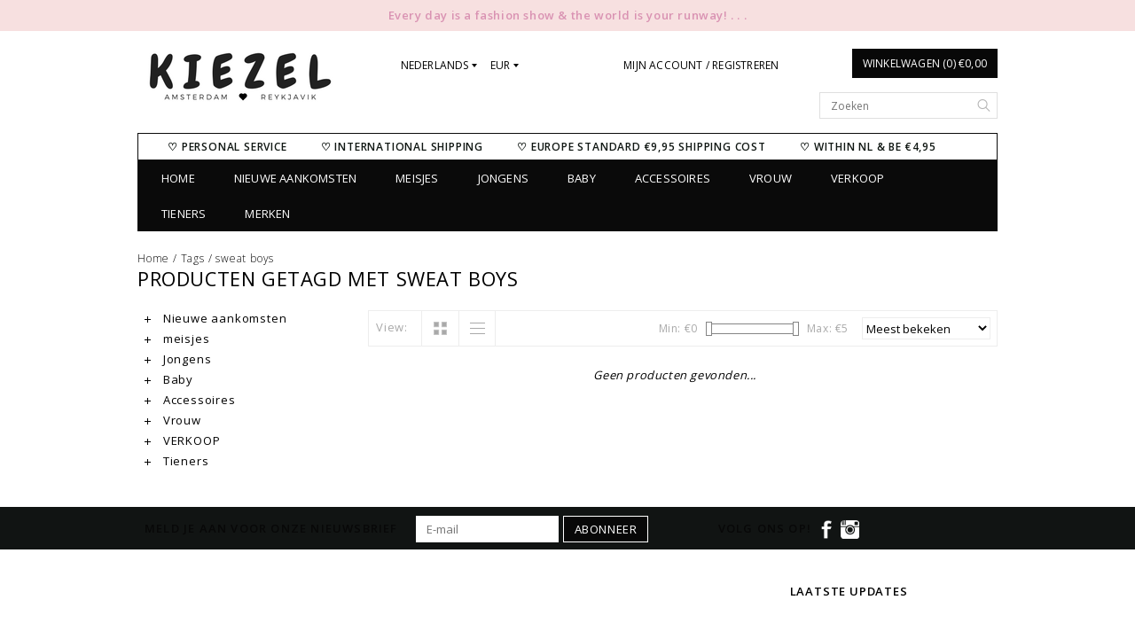

--- FILE ---
content_type: text/html;charset=utf-8
request_url: https://www.kiezel.nu/nl/tags/sweat-boys/
body_size: 5863
content:
<!DOCTYPE html>
<!--[if lt IE 7 ]><html class="ie ie6" lang="nl"> <![endif]-->
<!--[if IE 7 ]><html class="ie ie7" lang="nl"> <![endif]-->
<!--[if IE 8 ]><html class="ie ie8" lang="nl"> <![endif]-->
<!--[if (gte IE 9)|!(IE)]><!-->
<html lang="nl">
<!--<![endif]-->

<head>
    <meta charset="utf-8"/>
<!-- [START] 'blocks/head.rain' -->
<!--

  (c) 2008-2026 Lightspeed Netherlands B.V.
  http://www.lightspeedhq.com
  Generated: 17-01-2026 @ 04:23:36

-->
<link rel="canonical" href="https://www.kiezel.nu/nl/tags/sweat-boys/"/>
<link rel="alternate" href="https://www.kiezel.nu/nl/index.rss" type="application/rss+xml" title="Nieuwe producten"/>
<meta name="robots" content="noodp,noydir"/>
<meta name="google-site-verification" content="S4iEtshLhENHD_estqNR1o6re5CMGwXFBeGCd1PBdro"/>
<meta property="og:url" content="https://www.kiezel.nu/nl/tags/sweat-boys/?source=facebook"/>
<meta property="og:site_name" content="Kiezel Kids &amp; Teens"/>
<meta property="og:title" content="sweat boys"/>
<meta property="og:description" content="Kiezel Kids &amp; Teens verkoopt hippe en unieke kinder- en tienerkleding afkomstig uit o.a. Italie en Frankrijk.  Kiezel is een trendy, hippe kleding groothandel e"/>
<!--[if lt IE 9]>
<script src="https://cdn.webshopapp.com/assets/html5shiv.js?2025-02-20"></script>
<![endif]-->
<!-- [END] 'blocks/head.rain' -->
    <title>sweat boys - Kiezel Kids &amp; Teens</title>
    <meta name="keywords" content="sweat, boys, Kiezel, Kids, Kinderkleding, Tienerkleding, To Be Too, Gaialuna, Mini Mignon, Grasstar, groothandel kinderkleding, webshop kinderkleding, babykleding, uit voorraad, cash en carry, Amsterdam, Reykjavik. Gaialuna, To Be Too, Mini Mignon, G" />
    <meta name="description" content="Kiezel Kids &amp; Teens verkoopt hippe en unieke kinder- en tienerkleding afkomstig uit o.a. Italie en Frankrijk.  Kiezel is een trendy, hippe kleding groothandel e">
    <meta http-equiv="X-UA-Compatible" content="IE=edge">
    <meta name="viewport" content="initial-scale=1, maximum-scale=1">

    <meta name="apple-mobile-web-app-capable" content="yes">
    <meta name="apple-mobile-web-app-status-bar-style" content="black">

    <link rel="shortcut icon" href="https://cdn.webshopapp.com/shops/64801/themes/95632/assets/favicon.ico?20210503172658" type="image/x-icon" />
    <link href='https://fonts.googleapis.com/css?family=Open%20Sans:400,300,600' rel='stylesheet' type='text/css'>


    <link rel="stylesheet" href="https://cdn.webshopapp.com/shops/64801/themes/95632/assets/bootstrap.css?20210505115159" type="text/css" />
    <link rel="stylesheet" href="https://cdn.webshopapp.com/shops/64801/themes/95632/assets/style.css?20210505115159" />
    <link rel="stylesheet" href="https://cdn.webshopapp.com/shops/64801/themes/95632/assets/settings.css?20210505115159" />
    <link rel="stylesheet" href="https://cdn.webshopapp.com/shops/64801/themes/95632/assets/fancybox-2-1-4.css?20210505115159" />
    <link rel="stylesheet" href="https://cdn.webshopapp.com/assets/gui-2-0.css?2025-02-20" />
    <link rel="stylesheet" href="https://cdn.webshopapp.com/shops/64801/themes/95632/assets/custom.css?20210505115159" />

    <script type="text/javascript" src="https://cdn.webshopapp.com/assets/jquery-1-9-1.js?2025-02-20"></script>
    <script src="https://cdn.webshopapp.com/assets/jquery-ui-1-10-1.js?2025-02-20"></script>
    <script type="text/javascript" src="https://cdn.webshopapp.com/assets/jquery-migrate-1-1-1.js?2025-02-20"></script>

    <script type="text/javascript" src="https://cdn.webshopapp.com/shops/64801/themes/95632/assets/global.js?20210505115159"></script>


  <script type="text/javascript" src="https://cdn.webshopapp.com/shops/64801/themes/95632/assets/fancybox.js?20210505115159"></script>
        <script type="text/javascript" src="https://cdn.webshopapp.com/shops/64801/themes/95632/assets/jquery-sidr-min.js?20210505115159"></script>
    
  

    <!--[if lt IE 9]>
  <link rel="stylesheet" href="https://cdn.webshopapp.com/shops/64801/themes/95632/assets/style-ie.css?20210505115159" />
  <![endif]-->
    <!--[if gt IE 5.5]>
  <link rel="stylesheet" type="text/css" href="https://cdn.webshopapp.com/shops/64801/themes/95632/assets/nocolumns.css?20210505115159" />
  <![endif]-->
    <!--[if IE ]>
  <link rel="stylesheet" type="text/css" href="https://cdn.webshopapp.com/shops/64801/themes/95632/assets/nocolumns.css?20210505115159" />
  <![endif]-->

        <style>
    a#responsive-cart-button {
        pointer-events: none;
    }
    #responsive-cart-button img {
        opacity: 0.2;
    }
    </style>
    </head>

<body>
        <div class="offerbar">
        Every day is a fashion show &amp; the world is your runway! . . .
    </div>
    
    <div class="container topbar">
        <div class="row">
            <div class="col-md-3">
                <div class="col-centered left">
                    <div class="logo">
                        <a href="https://www.kiezel.nu/nl/" title="Kiezel Kids &amp; Teens Amsterdam Reykjavik, groothandel met voorraad, cash &amp; carry. Gaialuna, To Be Too, Mini Mignon, Grasstar, PM Loving.">
                         <!--                           <img class="logoresponsive " src="https://cdn.webshopapp.com/shops/64801/themes/95632/assets/logo.png?20210503172658" alt="Kiezel Kids &amp; Teens Amsterdam Reykjavik, groothandel met voorraad, cash &amp; carry. Gaialuna, To Be Too, Mini Mignon, Grasstar, PM Loving." />-->
                           <img class="logoresponsive" src="https://cdn.webshopapp.com/shops/64801/themes/95632/assets/logo.png?20210503172658" alt="Kiezel Kids &amp; Teens Amsterdam Reykjavik, groothandel met voorraad, cash &amp; carry. Gaialuna, To Be Too, Mini Mignon, Grasstar, PM Loving." />
                        </a>
                    </div>
                </div>
            </div>
            <div class="col-md-6 col-xs-3 col-sm-3">
                                <div class="currencies-languages hidden-xs hidden-sm">
                    <div class="select-wrap">
                                                <div class="languages select">
                            <div class="selected">Nederlands
                                <div class="arrow-down"></div>
                            </div>
                            <ul class="dropdown no-list-style">
                                                                   <li>
                                    <a href="https://www.kiezel.nu/en/" lang="en" title="English">                    
                  English
                </a>
                                </li>
                                                             </ul>
                        </div>
                                                 <div class="currencies select">
                            <div class="selected">EUR
                                <div class="arrow-down"></div>
                            </div>
                            <ul class="dropdown no-list-style">
                                                                   <li>
                                    <a href="https://www.kiezel.nu/nl/session/currency/isk/" title="isk">ISK</a>
                                </li>
                                                             </ul>
                        </div>
                                            </div>
                </div>
                

                <a class="no-underline hidden-xs hidden-sm uppercase no-list-style right my-account" href="https://www.kiezel.nu/nl/account/">
                    Mijn account / Registreren
                </a>
                <div id="mobile-header-left" class="left">
                    <a id="responsive-menu-button" href="#menu"><img src="https://cdn.webshopapp.com/shops/64801/themes/95632/assets/menu.png?20210505115159" width="32" height="32" alt="Cart">
                    </a>
                </div>
            </div>
            <div class="col-md-3 col-xs-3 col-sm-3 right no-underline no-list-style">
                <div id="mobile-header-right" class="right">
                    <a id="responsive-cart-button" href="#cart"><img src="https://cdn.webshopapp.com/shops/64801/themes/95632/assets/shoppingbag.png?20210505115159" width="32" height="32" alt="Cart"> 
                    </a>
                </div>
                <div class="cart right">
                    <a href="https://www.kiezel.nu/nl/cart/" class="button">
          Winkelwagen (0) €0,00
        </a>                 </div>

                <form class="searchbar hidden-xs hidden-sm" action="https://www.kiezel.nu/nl/search/" method="get" id="formSearch">
                    <input type="text" name="q" value="" placeholder="Zoeken" />
                    <span onclick="$('#formSearch').submit();" title="Zoeken"></span>
                </form>
            </div>

            <div class="wrapper">
                                <ul class="usp col-md-12 center hidden-xs hidden-sm no-list-style">
                                        <li style="color: #101713;">♡ Personal Service</li>                     <li style="color: #101713;">♡ International shipping</li>                     <li style="color: #101713;">♡ Europe standard €9,95 shipping cost</li>                     <li style="color: #101713;">♡ Within NL &amp; BE  €4,95</li>                  </ul>
                                <div class="clear"></div>
                <form class="searchbarmobile searchbar hidden-md hidden-lg" action="https://www.kiezel.nu/nl/search/" method="get" id="formSearchmobile">
                    <input type="text" name="q" value="" placeholder="Zoeken" />
                    <span onclick="$('#formSearchmobile').submit();" title="Zoeken"></span>
                </form>
                <div class="hidden-md hidden-lg selectorsmobile">
                                        <div class="currencies-languages">
                        <div class="select-wrap">
                                                        <div class="languages select">
                                <div class="selected">Nederlands
                                    <div class="arrow-down"></div>
                                </div>
                                <ul class="dropdown no-list-style">
                                                                           <li>
                                        <a href="https://www.kiezel.nu/en/" lang="en" title="English">                    
                  English
                </a>
                                    </li>
                                                                     </ul>
                            </div>
                                                         <div class="currencies select">
                                <div class="selected">EUR
                                    <div class="arrow-down"></div>
                                </div>
                                <ul class="dropdown no-list-style">
                                                                           <li>
                                        <a href="https://www.kiezel.nu/nl/session/currency/isk/" title="isk">ISK</a>
                                    </li>
                                                                     </ul>
                            </div>
                                                    </div>
                    </div>
                    



                </div>



                <div id="responsive-menu">

                    <nav class="hidden-xs hidden-sm">
                        <ul class="no-list-style no-underline">
                            <li class="item home ">
                                <a class="itemLink" href="https://www.kiezel.nu/nl/">Home</a>
                            </li>
                                                        <li class="item">
                                <a class="itemLink" href="https://www.kiezel.nu/nl/nieuwe-aankomsten/" title="Nieuwe aankomsten">Nieuwe aankomsten</a>
                                <div class="active-arrow"></div>
                                                            </li>
                                                        <li class="item sub">
                                <a class="itemLink" href="https://www.kiezel.nu/nl/meisjes/" title="meisjes">meisjes</a>
                                <div class="active-arrow"></div>
                                 
                                <div class="subnavBlock hidden-xs hidden-sm">
                                    <a href="https://www.kiezel.nu/nl/meisjes/" title="meisjes">
                                        <img src="https://cdn.webshopapp.com/assets/blank.gif?2025-02-20" alt="meisjes" />
                                    </a>
                                    <h3>Categorieën</h3>
                                    <ul class="subnav">
                                                                                <li class="subitem">
                                            <a class="subitemLink" href="https://www.kiezel.nu/nl/meisjes/tops-en-shirts/" title="Tops en shirts">Tops en shirts</a>
                                        </li>
                                                                                <li class="subitem">
                                            <a class="subitemLink" href="https://www.kiezel.nu/nl/meisjes/spijkerbroek/" title="Spijkerbroek">Spijkerbroek</a>
                                        </li>
                                                                                <li class="subitem">
                                            <a class="subitemLink" href="https://www.kiezel.nu/nl/meisjes/5366567/" title=""></a>
                                        </li>
                                                                                <li class="subitem">
                                            <a class="subitemLink" href="https://www.kiezel.nu/nl/meisjes/5366570/" title=""></a>
                                        </li>
                                                                                <li class="subitem">
                                            <a class="subitemLink" href="https://www.kiezel.nu/nl/meisjes/5366573/" title=""></a>
                                        </li>
                                                                                <li class="subitem">
                                            <a class="subitemLink" href="https://www.kiezel.nu/nl/meisjes/jackets-coats/" title="Jackets &amp; Coats">Jackets &amp; Coats</a>
                                        </li>
                                                                            </ul>
                                </div>
                               
                             </li>
                                                        <li class="item sub">
                                <a class="itemLink" href="https://www.kiezel.nu/nl/jongens/" title="Jongens">Jongens</a>
                                <div class="active-arrow"></div>
                                 
                                <div class="subnavBlock hidden-xs hidden-sm">
                                    <a href="https://www.kiezel.nu/nl/jongens/" title="Jongens">
                                        <img src="https://cdn.webshopapp.com/assets/blank.gif?2025-02-20" alt="Jongens" />
                                    </a>
                                    <h3>Categorieën</h3>
                                    <ul class="subnav">
                                                                                <li class="subitem">
                                            <a class="subitemLink" href="https://www.kiezel.nu/nl/jongens/t-shirts-shirts/" title="T-shirts &amp; shirts">T-shirts &amp; shirts</a>
                                        </li>
                                                                                <li class="subitem">
                                            <a class="subitemLink" href="https://www.kiezel.nu/nl/jongens/spijkerbroek/" title="Spijkerbroek">Spijkerbroek</a>
                                        </li>
                                                                                <li class="subitem">
                                            <a class="subitemLink" href="https://www.kiezel.nu/nl/jongens/jackets-coats/" title="Jackets &amp; Coats">Jackets &amp; Coats</a>
                                        </li>
                                                                            </ul>
                                </div>
                               
                             </li>
                                                        <li class="item">
                                <a class="itemLink" href="https://www.kiezel.nu/nl/baby/" title="Baby">Baby</a>
                                <div class="active-arrow"></div>
                                                            </li>
                                                        <li class="item">
                                <a class="itemLink" href="https://www.kiezel.nu/nl/accessoires/" title="Accessoires">Accessoires</a>
                                <div class="active-arrow"></div>
                                                            </li>
                                                        <li class="item">
                                <a class="itemLink" href="https://www.kiezel.nu/nl/vrouw/" title="Vrouw">Vrouw</a>
                                <div class="active-arrow"></div>
                                                            </li>
                                                        <li class="item">
                                <a class="itemLink" href="https://www.kiezel.nu/nl/verkoop/" title="VERKOOP">VERKOOP</a>
                                <div class="active-arrow"></div>
                                                            </li>
                                                        <li class="item">
                                <a class="itemLink" href="https://www.kiezel.nu/nl/tieners/" title="Tieners">Tieners</a>
                                <div class="active-arrow"></div>
                                                            </li>
                                                           <li class="item">
                                <a class="itemLink" href="https://www.kiezel.nu/nl/brands/" title="Merken">Merken</a>
                            </li>
                                                      </ul>
                    </nav>
                </div>



            </div>
        </div>
    </div>
   

    <div class="clearfix"></div>
    <div class="container">
         <div class="row col-md-12 breadcrumbs no-underline">
  <a href="https://www.kiezel.nu/nl/" title="Home">Home</a> 
   / 
  <a href="https://www.kiezel.nu/nl/tags/">Tags</a> 
   / 
  <a href="https://www.kiezel.nu/nl/tags/sweat-boys/">sweat boys</a> 
  </div>
<h1 class="page-title">Producten getagd met sweat boys</h1><div class="col-md-3">
  <div class="leftNav hidden-sm hidden-xs">
    <ul>
            <li class="item">
        <a class="navbarleft_itemLink " href="https://www.kiezel.nu/nl/nieuwe-aankomsten/" title="Nieuwe aankomsten">
          <img alt="plus" src="https://cdn.webshopapp.com/shops/64801/themes/95632/assets/plus.png?20210505115159" /> Nieuwe aankomsten
        </a>
              </li>
            <li class="item">
        <a class="navbarleft_itemLink " href="https://www.kiezel.nu/nl/meisjes/" title="meisjes">
          <img alt="plus" src="https://cdn.webshopapp.com/shops/64801/themes/95632/assets/plus.png?20210505115159" /> meisjes
        </a>
                <ul class="navbarleft_subnav">
                    <li class="subitem">
            <a class="subitemLink" href="https://www.kiezel.nu/nl/meisjes/tops-en-shirts/" title="Tops en shirts">Tops en shirts</a>           </li>
                    <li class="subitem">
            <a class="subitemLink" href="https://www.kiezel.nu/nl/meisjes/spijkerbroek/" title="Spijkerbroek">Spijkerbroek</a>           </li>
                    <li class="subitem">
            <a class="subitemLink" href="https://www.kiezel.nu/nl/meisjes/5366567/" title=""></a>           </li>
                    <li class="subitem">
            <a class="subitemLink" href="https://www.kiezel.nu/nl/meisjes/5366570/" title=""></a>           </li>
                    <li class="subitem">
            <a class="subitemLink" href="https://www.kiezel.nu/nl/meisjes/5366573/" title=""></a>           </li>
                    <li class="subitem">
            <a class="subitemLink" href="https://www.kiezel.nu/nl/meisjes/jackets-coats/" title="Jackets &amp; Coats">Jackets &amp; Coats</a>           </li>
                  </ul>
              </li>
            <li class="item">
        <a class="navbarleft_itemLink " href="https://www.kiezel.nu/nl/jongens/" title="Jongens">
          <img alt="plus" src="https://cdn.webshopapp.com/shops/64801/themes/95632/assets/plus.png?20210505115159" /> Jongens
        </a>
                <ul class="navbarleft_subnav">
                    <li class="subitem">
            <a class="subitemLink" href="https://www.kiezel.nu/nl/jongens/t-shirts-shirts/" title="T-shirts &amp; shirts">T-shirts &amp; shirts</a>           </li>
                    <li class="subitem">
            <a class="subitemLink" href="https://www.kiezel.nu/nl/jongens/spijkerbroek/" title="Spijkerbroek">Spijkerbroek</a>           </li>
                    <li class="subitem">
            <a class="subitemLink" href="https://www.kiezel.nu/nl/jongens/jackets-coats/" title="Jackets &amp; Coats">Jackets &amp; Coats</a>           </li>
                  </ul>
              </li>
            <li class="item">
        <a class="navbarleft_itemLink " href="https://www.kiezel.nu/nl/baby/" title="Baby">
          <img alt="plus" src="https://cdn.webshopapp.com/shops/64801/themes/95632/assets/plus.png?20210505115159" /> Baby
        </a>
              </li>
            <li class="item">
        <a class="navbarleft_itemLink " href="https://www.kiezel.nu/nl/accessoires/" title="Accessoires">
          <img alt="plus" src="https://cdn.webshopapp.com/shops/64801/themes/95632/assets/plus.png?20210505115159" /> Accessoires
        </a>
              </li>
            <li class="item">
        <a class="navbarleft_itemLink " href="https://www.kiezel.nu/nl/vrouw/" title="Vrouw">
          <img alt="plus" src="https://cdn.webshopapp.com/shops/64801/themes/95632/assets/plus.png?20210505115159" /> Vrouw
        </a>
              </li>
            <li class="item">
        <a class="navbarleft_itemLink " href="https://www.kiezel.nu/nl/verkoop/" title="VERKOOP">
          <img alt="plus" src="https://cdn.webshopapp.com/shops/64801/themes/95632/assets/plus.png?20210505115159" /> VERKOOP
        </a>
              </li>
            <li class="item">
        <a class="navbarleft_itemLink " href="https://www.kiezel.nu/nl/tieners/" title="Tieners">
          <img alt="plus" src="https://cdn.webshopapp.com/shops/64801/themes/95632/assets/plus.png?20210505115159" /> Tieners
        </a>
              </li>
          </ul>
  </div>
  
  </div>





<div class="collectionimages row col-custom col-sm-12 row-eq-height">
    
</div>


<div class="col-md-9 col-xs-12  row right">
  <div class="wysiwyg mobilefix">
    
  </div>
  
</div>
<div class="col-md-9 col-xs-12 filters right">
  
  <form action="https://www.kiezel.nu/nl/tags/sweat-boys/" method="get" id="ModeSortBrandPrice">
    <label class="left">View:</label>
    <div class="grid-list left">
      <div class="grid left active">
        <img src="https://cdn.webshopapp.com/shops/64801/themes/95632/assets/block.png?20210505115159" alt="block" />
      </div>
      <div class="list left">
        <img src="https://cdn.webshopapp.com/shops/64801/themes/95632/assets/list.png?20210505115159" alt="block"/>
      </div>        
    </div>
    
    <input type="hidden" name="mode" value="grid" id="filter_form_mode">
    <input type="hidden" name="min" value="0" id="filter_form_min">
    <input type="hidden" name="max" value="5" id="filter_form_max">
    
    <select name="sort" onchange="$('#ModeSortBrandPrice').submit();" class="sort right">
            <option value="popular" selected="selected">Meest bekeken</option>
            <option value="newest">Nieuwste producten</option>
            <option value="lowest">Laagste prijs</option>
            <option value="highest">Hoogste prijs</option>
            <option value="asc">Naam oplopend</option>
            <option value="desc">Naam aflopend</option>
          </select> 
    
        
    <div class="price-filter right">
      <span class="min left">Min: €<span>0</span></span>
      <div class="sidebar-filter-slider left">
        <div id="collection-filter-price"></div>
      </div>
      <span class="max left">Max: €<span>5</span></span>
    </div>   
  </form>
</div>


<div class="col-md-9 col-xs-12 col-sm-12 row right">
  <div class="row">
         
      </div>
    </div>



<div class="col-md-9 no-products-found">
  <p><em>Geen producten gevonden...</em></p>
</div>
  


<script type="text/javascript">
  $(document).ready(function(){  
    $('.grid-list .grid').click(function(){
      $('#filter_form_mode').val('grid');
      $('#ModeSortBrandPrice').submit();
      console.log('test');
    });
    $('.grid-list .list').click(function(){
      $('#filter_form_mode').val('list');
      $('#ModeSortBrandPrice').submit();
    });
    
    $(document).ready(function() {
      $('.navbarleft_subnav').hide();
      $('.navbarleft_subnav.active').show();
      
      $('.navbarleft_itemLink').click(function() {
        $(this).next('.navbarleft_subnav').slideToggle();
      });
    });
    
    $(function(){
      $('#collection-filter-price').slider({
        range: true,
        min: 0,
                                           max: 5,
                                           values: [0, 5],
                                           step: 1,
                                           slide: function( event, ui){
        $('.price-filter .min span').html(ui.values[0]);
      $('.price-filter .max span').html(ui.values[1]);
      $('#filter_form_min').val(ui.values[0]);
      $('#filter_form_max').val(ui.values[1]);
    },
      stop: function(event, ui){
      $('#ModeSortBrandPrice').submit();
  }
                    });
  });
  });
</script>    </div>
                                  <div class="container padding"></div>

    <div class="footerBar">
        <div class="footerBarWrapper container">
                         <div class="newsletter col-md-8 left col-xs-12 ">
                <h3>Meld je aan voor onze nieuwsbrief</h3>
                <form action="https://www.kiezel.nu/nl/account/newsletter/" id="NewsletterEmail" method="post">
                    <input type="hidden" name="key" value="4fbba49e5e41180707f1d664b7eb2623" />
                    <input type="email" name="email" value="" id="formNewsletterEmail" placeholder="E-mail" />
                    <a class="btn glyphicon glyphicon-send" href="#" onclick="$('#NewsletterEmail').submit(); return false;" title="Abonneer"><span>Abonneer</span></a>

                </form>
            </div>
             
            <div class="follow col-md-4 col-xs-12">
                                <h3>Volg ons op!</h3>

                <div class="social-media">
                                        <a href="https://www.facebook.com/KiezelAmsterdam/" class="social-icon" target="_blank" title="Facebook Kiezel Kids &amp; Teens">
                        <img src="https://cdn.webshopapp.com/shops/64801/themes/95632/assets/icon-facebook.png?20210505115159" alt="Facebook" />
                    </a>
                                              <a href="http://websta.me/n/kiezelkids" class="social-icon" target="_blank" title="Instagram Kiezel Kids &amp; Teens">
                        <img src="https://cdn.webshopapp.com/shops/64801/themes/95632/assets/icon-instagram.png?20210505115159" alt="Instagram" />
                    </a>
                                    </div>
                            </div>
        </div>
    </div>


                                  <div class="container padding"></div>


    <footer class="container">
        
        <div class="footerFeatures">
                        <div class="blockWrapper col-md-9 col-sm-6 col-xs-12">
                                  
                  <div class="blockSecond">
                                        </div>
                    </div>
                    
                  
                  
                  
                  
                  
                  
        <div class="blockThird col-md-3 col-sm-6 col-xs-12">
              
          <h3 id="updatesWidth">Laatste updates</h3>              <div class="facebook_feed">
                <iframe src="//www.facebook.com/plugins/likebox.php?href=http%3A%2F%2Fwww.facebook.com%2FKiezelAmsterdam&amp;width=270&amp;height=245&amp;show_faces=false&amp;colorscheme=light&amp;stream=true&amp;show_border=false&amp;header=false&amp;appId=154005474684339" style="overflow:hidden; width:250px; height:300px;"></iframe>
            </div>
                     </div>
                <hr>
        <div class="clearfix"></div>
        <div class="serviceFooter footerFeatures">
            <div class="row">
                <div class="paymentMethods col-ms-6 col-sm-6 col-md-3 col-xs-12">
                     <label class="collapse" for="_1">
                  <h3>Betaalmethoden</h3><span class="glyphicon glyphicon-chevron-down hidden-sm hidden-md hidden-lg"></span></label>
                    <input class="hidden-md hidden-lg hidden-sm" id="_1" type="checkbox">
                    <div class="list">
                                       <a href="https://www.kiezel.nu/nl/service/payment-methods/" title="Betaalmethoden"><img src="https://cdn.webshopapp.com/assets/icon-payment-banktransfer.png?2025-02-20" alt="Bank transfer" title="Bank transfer" />
                    </a>
                                        <a href="https://www.kiezel.nu/nl/service/payment-methods/" title="Betaalmethoden"><img src="https://cdn.webshopapp.com/assets/icon-payment-visaelectron.png?2025-02-20" alt="Visa Electron" title="Visa Electron" />
                    </a>
                                        <a href="https://www.kiezel.nu/nl/service/payment-methods/" title="Betaalmethoden"><img src="https://cdn.webshopapp.com/assets/icon-payment-ideal.png?2025-02-20" alt="iDEAL" title="iDEAL" />
                    </a>
                                        <a href="https://www.kiezel.nu/nl/service/payment-methods/" title="Betaalmethoden"><img src="https://cdn.webshopapp.com/assets/icon-payment-paypal.png?2025-02-20" alt="PayPal" title="PayPal" />
                    </a>
                                        <a href="https://www.kiezel.nu/nl/service/payment-methods/" title="Betaalmethoden"><img src="https://cdn.webshopapp.com/assets/icon-payment-mastercard.png?2025-02-20" alt="MasterCard" title="MasterCard" />
                    </a>
                                        <a href="https://www.kiezel.nu/nl/service/payment-methods/" title="Betaalmethoden"><img src="https://cdn.webshopapp.com/assets/icon-payment-visa.png?2025-02-20" alt="Visa" title="Visa" />
                    </a>
                                        <a href="https://www.kiezel.nu/nl/service/payment-methods/" title="Betaalmethoden"><img src="https://cdn.webshopapp.com/assets/icon-payment-maestro.png?2025-02-20" alt="Maestro" title="Maestro" />
                    </a>
                                        <a href="https://www.kiezel.nu/nl/service/payment-methods/" title="Betaalmethoden"><img src="https://cdn.webshopapp.com/assets/icon-payment-mistercash.png?2025-02-20" alt="Bancontact" title="Bancontact" />
                    </a>
                                    </div>
                  </div>

                <div class="col-md-3 col-ms-6 col-sm-6 col-xs-12">
                    <label class="collapse" for="_2">
                  <h3>Klantenservice</h3><span class="glyphicon glyphicon-chevron-down hidden-sm hidden-md hidden-lg"></span></label>
                    <input class="hidden-md hidden-lg hidden-sm" id="_2" type="checkbox">
                    <div class="list">
  
                  <ul class="no-underline no-list-style">
                                                <li><a href="https://www.kiezel.nu/nl/service/about/" title="Contact Us" >Contact Us</a>
                        </li>
                                                <li><a href="https://www.kiezel.nu/nl/service/general-terms-conditions/" title="Algemene voorwaarden" >Algemene voorwaarden</a>
                        </li>
                                                <li><a href="https://www.kiezel.nu/nl/service/privacy-policy/" title="Privacy Policy" >Privacy Policy</a>
                        </li>
                                                <li><a href="https://www.kiezel.nu/nl/service/payment-methods/" title="Betaalmethoden" >Betaalmethoden</a>
                        </li>
                                                <li><a href="https://www.kiezel.nu/nl/service/shipping-returns/" title="Verzenden &amp; retourneren" >Verzenden &amp; retourneren</a>
                        </li>
                                                <li><a href="https://www.kiezel.nu/nl/service/" title="Wholesale" >Wholesale</a>
                        </li>
                                                <li><a href="https://www.kiezel.nu/nl/sitemap/" title="Sitemap" >Sitemap</a>
                        </li>
                                            </ul>
                  </div>
                </div>

                <div class="col-md-3 col-ms-6 col-sm-6 col-xs-12">
                  <label class="collapse" for="_3">
                  <h3>Mijn account</h3><span class="glyphicon glyphicon-chevron-down hidden-sm hidden-md hidden-lg"></span></label>
                    <input class="hidden-md hidden-lg hidden-sm" id="_3" type="checkbox">
                    <div class="list">
  
                    <ul>
                        <li><a href="https://www.kiezel.nu/nl/account/" title="Mijn account">Mijn account</a>
                        </li>
                        <li><a href="https://www.kiezel.nu/nl/account/orders/" title="Mijn bestellingen">Mijn bestellingen</a>
                        </li>
                                                <li><a href="https://www.kiezel.nu/nl/account/tickets/" title="Mijn tickets">Mijn tickets</a>
                        </li>                        <li><a href="https://www.kiezel.nu/nl/account/wishlist/" title="Mijn verlanglijst">Mijn verlanglijst</a>
                        </li>
                    </ul>
                </div>
              </div>

                <div class="col-md-3 col-ms-6 col-sm-6 col-xs-12">
                 
                  
                     <label class="collapse" for="_4">
                 <h3>Bedrijfsgegevens</h3> 
                       <span class="glyphicon glyphicon-chevron-down hidden-sm hidden-md hidden-lg"></span></label>
                    <input class="hidden-md hidden-lg hidden-sm" id="_4" type="checkbox">
                    <div class="list">
                  <strong>Kiezel C.V.</strong>                    <br>                      <div class="contact">
                        <span class="glyphicon glyphicon-earphone"></span> 0031652087420
                    </div>
                                         <div class="contact">
                        <span class="glyphicon glyphicon-envelope"></span>
                        <a href="/cdn-cgi/l/email-protection#bfd6d1d9d0ffd4d6dac5dad391d1ca" title="Email"><span class="__cf_email__" data-cfemail="036a6d656c43686a6679666f2d6d76">[email&#160;protected]</span></a>
                    </div>
                                                       
                </div>
            </div>
        </div> </div>

        <div class="hallmarks">
                    </div>

        <div class="row copyright no-underline center">
            <div class="col-md-12">
                <small>
                          &copy; Copyright 2026 Kiezel Kids &amp; Teens - 
                                                    Powered by
                                                    <a href="https://www.lightspeedhq.nl/" title="Lightspeed" target="_blank">Lightspeed</a>
                                                                                                      </small>
            </div>
        </div>
    </footer>


                   
                   
                   
                    <!-- [START] 'blocks/body.rain' -->
<script data-cfasync="false" src="/cdn-cgi/scripts/5c5dd728/cloudflare-static/email-decode.min.js"></script><script>
(function () {
  var s = document.createElement('script');
  s.type = 'text/javascript';
  s.async = true;
  s.src = 'https://www.kiezel.nu/nl/services/stats/pageview.js';
  ( document.getElementsByTagName('head')[0] || document.getElementsByTagName('body')[0] ).appendChild(s);
})();
</script>
<!-- [END] 'blocks/body.rain' -->


    <script type="text/javascript">
    $('#responsive-cart-button').sidr({
        name: 'cart',
        source: '#responsive-cart',
        side: 'right'
    });
    $('#responsive-menu-button').sidr({
        name: 'menu',
        source: '#responsive-menu',
        side: 'left'
    });
    </script>
     <script>
                      
                      (function(d, s, id) {
                        var js, fjs = d.getElementsByTagName(s)[0];
                        if (d.getElementById(id)) return;
                          js = d.createElement(s); js.id = id;
                        js.src = "//connect.facebook.net/en_US/sdk.js#xfbml=1&version=v2.0";
                        fjs.parentNode.insertBefore(js, fjs);
                      }(document, 'script', 'facebook-jssdk'));
                    </script>
                    
                    <script>
                      $("div.blogsummary").text(function(index, currentText) {
                        return currentText.substr(0, 90)+'...';
                      });
                    </script> 
                    
                    </body>


</html>

--- FILE ---
content_type: text/css; charset=UTF-8
request_url: https://cdn.webshopapp.com/shops/64801/themes/95632/assets/style.css?20210505115159
body_size: 9150
content:
/* Reset 
================================================== */
html, body, div, span, applet, object, iframe, h1, h2, h3, h4, h5, h6, p, blockquote, pre, a, abbr, acronym, address, big, cite, code, del, dfn, em, img, ins, kbd, q, s, samp, small, strike, strong, sub, sup, tt, var, b, u, i, center, dl, dt, dd, ol, ul, li, fieldset, form, label, legend, table, caption, tbody, tfoot, thead, tr, th, td, article, aside, canvas, details, embed, figure, figcaption, footer, header, hgroup, menu, nav, output, ruby, section, summary, time, mark, audio, video {
margin: 0;
padding: 0;
border: 0;
font-size: 100%;
font: inherit;
}
article, aside, details, figcaption, figure, fooster, header, hgroup, menu, nav, section {
display: block; 
}
blockquote, q {
quotes: none;
}
blockquote:before, blockquote:after,
q:before, q:after {
content: '';
content: none; 
}
table {
border-collapse: collapse;
border-spacing: 0;
}

/* Basics
=================================s=========================== */
body {
font-size: 13px;
letter-spacing: 0.6px;
line-height: 1.8;
-webkit-font-smoothing: antialiased;
-webkit-text-size-adjust: 100%; 
background-image: url(background.png);

}

.container{
  background:#fff;
}
.content {
border-left: 1px solid;
margin-left: -1px;
}
.page-title {
margin-bottom: 0px;
}
.page-title .title h1 {
margin-top: 10px;
letter-spacing: 0.8px;
margin-bottom: 0px;
}
html {
overflow: -moz-scrollbars-vertical;
overflow-y: scroll; 
}     
.left { float: left !important; }
.right { float: right !important; }
.center { text-align: center; margin: auto; }
.hidden { display: none; }

/* Typography */
h1, h2, h3, h4, h5, h6 {
font-weight: 500; 
line-height: 1.2125em;  
margin-bottom: 0.2em;
}
h1 { font-size: 1.6875em; 
text-transform: uppercase;}
h2 { font-size: 1.4375em; 
text-transform: uppercase;}
h3 { font-size: 1.375em; 
text-transform: uppercase;} 
h4 { font-size: 1.375em; } 
h5 { font-size: 1.375em; } 
h6 { font-size: 1.375em; } 
@media (max-width: 767px) {
h1 { font-size: 1.6875em; }
h2 { font-size: 1.475em; }
h3 { font-size: 1.375em; }
}
a h3 { text-decoration: none; }
p { margin: 10px 0 0 0;}
p img { margin: 0; }
em { font-style: italic; }
strong { font-weight: 600; }
small { font-size: 90%; }
hr { 
border: solid #f0f0f0; 
border-width: 1px 0 0; 
clear: both; 
margin: 0px;
height: 0; 
width: 100%;
}
a, a:active, a:focus { outline: 0; }
a:hover {
color: #7c7c7c;
-moz-transition: color 0.3s ease;
-webkit-transition: color 0.3s ease;
transition: color 0.3s ease;  
}
.no-underline a, a.no-underline { text-decoration: none; }
.line-through { text-decoration: line-through; }{ text-decoration: line-through; }
.line-through {
color: #a9a9a9;
}
.text-left { text-align: left; }
.text-right { text-align: right; }
.text-center { text-align: center; }
.text-justify { text-align: justify; }

/* Links */
a { text-decoration: underline; outline: 0; }
p a, p a:visited { line-height: inherit; }

/* List */
ul, ol { list-style-position: inside; }
.no-list-style ul, ul.no-list-style { list-style: none outside; }
ul ul, ul ol,
ol ol, ol ul { margin: 0.1em 0 0.1em 1em; font-size: 90%;  }

/* Input */
input[type="text"],
input[type="password"],
input[type="email"],
textarea,
select {
padding: 6px 12px;
outline: none;
margin: 0;
display: inline-block;
background: #fff;
-webkit-font-smoothing: antialiased;
-webkit-text-size-adjust: 100%; 
height: 30px;
with: 180px;
border: 1px solid #dfdfdf;
color: #b6b6b6;
}
input[type="text"],
input[type="password"],
input[type="email"],
textarea { -webkit-appearance: none; }
select { padding: 0; }
textarea { min-height: 60px; }
label {
margin-right: 10px;
display: inline-block;
}
input[type="checkbox"] { display: inline; }
.clear { clear: both; }
/* Buttons */
a.btn,
.button,
input[type="submit"],
input[type="reset"],
input[type="button"] {
display: inline-block;
font-size: 13px;
text-decoration: none;
cursor: pointer;
padding: 6px 12px;
text-transform: uppercase;
text-align: center;
}
/* Select */
.select-wrap {
margin-bottom: 8px;
}
.select-wrap .select {
float: left;
padding: 1px 8px;
text-align: left;
position: relative;
z-index: 999;
}
.select-wrap .select .selected { margin-right: 20px; }
.select-wrap .select ul {
overflow: hidden;
border-radius: 0px 0px 2px 2px;
margin: 0px;
}
.select-wrap .select ul li,
.select-wrap .select ul a {
display: block; 
}

/* Bootstrap */
.row.no-margin {
margin-bottom: 0px;
}
.products .col-md-2  {
width: 20% !important;
width: 20%  !important;
}
.breadcrumbs {
margin-top: 20px;
font-weight: 300;
letter-spacing: 0.8px;
font-size:12px;
}

.uppercase{
text-transform:uppercase;
}

/* CUSTOM
============================================================ */

/* HEADER */
.offerbar {
text-align: center;
height: 35px;
background-color: black;
color: white;
line-height: 35px;
font-size: 13px;
font-weight: 600;
}
header {
position: relative;
min-height: 64px;
}

#formSearch input {
background-image: url(search-icon.png);
background-repeat: no-repeat;
background-position: 177px;
width: 201px;
-moz-transition: all 0.3s;
-webkit-transition: all 0.3s; 
transition: all 0.3s;
}
#formSearch input:hover {
-moz-box-shadow:    inset 0 0 3px #e5e5e5;
-webkit-box-shadow: inset 0 0 3px #e5e5e5;
box-shadow:         inset 0 0 3px #e5e5e5;
border: 1px solid #d5d5d5;
-moz-transition: all 0.3s;
-webkit-transition: all 0.3s; 
transition: all 0.3s;
}
#formSearch input:focus {
border: 1px solid #adadad;
-moz-transition: all 0.3s;
-webkit-transition: all 0.3s; 
transition: all 0.3s;
}

header .customhallmarks {
text-align: center;
margin: 0 auto;
width: 500px;
margin-top: 18px;
}
header .customhallmarks a {
text-decoration: none;
}
header .customhallmarks a img {
margin-right: 20px;
}
.usp {
min-height: 30px;
line-height: 29px;
border: 1px solid;
}
.usp li {
display: inline;
margin-right: 35px;
font-size: 12px;
letter-spacing: 0.8px;
font-weight: 600;
}

/* TOPBAR */
.topbar {
letter-spacing: 0.2px;
font-size: 12px;
text-transform: uppercase;
padding-top:20px;
}
.topbar a {
font-size: 12px;
}
.topbar ul {
padding: 0px;
}

.topbar .select-wrap {
margin-top: 6px;
}
.topbar .select-wrap .select {
padding: 0px 0px;
}
.topbar .select-wrap .select .dropdown {
display: none;
position: absolute;
margin-top: -1px;
cursor: pointer;
padding: 5px;
padding-left: 5px;
padding-top: 2px;
-moz-transition: all 0.4s all;
-webkit-transition: all 0.4s all;
transition: 0.4s all;
background-color: white;
}
.topbar .select-wrap .select .selected {
margin-right: 15px;
cursor: pointer;
}
.arrow-down {
width: 0;
height: 6px;
border-top: 4px solid black;
border-left: 3px solid transparent;
border-right: 3px solid transparent;
display: inline-block;
cursor: pointer;
}

/* SHOPPING CART */
.cart {
position: relative;
}
.cart a:hover {
color: white;
}
.cart .cartcontent {
width: 280px;
position: absolute;
z-index: 999999;
right: 0px;
background-color: white;
border: 1px solid;
padding: 20px;
padding-top: 0px;
display: none;
}
.cart .cartcontent .active-arrow {
width: 0;
border-top: 10px solid ;
border-left: 9px solid transparent;
border-right: 9px solid transparent;
cursor: pointer;
position: absolute;
top: 0px;
z-index: 99999;
right: 129px;
display: block;
}
.products.products-cart {
width: 240px;
margin-top: 0px;
padding-right: 0px;
}
.products.products-cart .product {
margin-top: 20px;
}
.products.products-cart .product h4 a:hover {
color: #7c7c7c;
}
.productsCart-info {
margin-left: 20px;
text-transform: none;
}
.productsCart-info p, .productsCart-info p strong {
font-weight: 300;
margin-top: 0px;
}
.cart .cartcontent .sum {
border-top: 1px solid;
margin-top: 20px;
font-weight: 600;
}
.cart .cartcontent .sum strong {
float: right;
font-weight: 500;
}
.cart .cartcontent .buttons {
margin-top: 30px;
}
.cart .cartcontent .buttons a:first-of-type {
float: left;
width: 114px;
display: inline-block;
height: 30px;
line-height: 30px;
text-align: center;
}
.cart .cartcontent .buttons a:nth-of-type(2) {
float: right;
width: 114px;
display: inline-block;
height: 30px;
line-height: 30px;
text-align: center;
}

/* NAVBAR */
nav {
position: relative;
min-height: 40px;
display:table;
width:100%;
}
nav ul, 
nav ul li {
margin: 0px;
}
nav .item {
float: left;
padding-right: 30px;
height: 40px;
}
nav > ul {
margin-left: 20px;
}
nav .item .itemLink {
display: block;
position: relative;
z-index: 2;
text-transform: uppercase;
line-height: 40px;
font-size: 13px;
font-weight: 500;
padding-left: 7px;
padding-right: 7px;
}
.active-arrow {
width: 0;
border-top: 10px solid black;
border-left: 9px solid transparent;
border-right: 9px solid transparent;
cursor: pointer;
display: none;
position: absolute;
z-index: 99999;
}
nav .item.sub.hover .active-arrow {
display: inline-block;
}
nav .subnavBlock {
display: none;
position: absolute;
margin-top: -1px;
z-index: 10;
width: 100%;
height: 302px;
left: 0px;
background-color: white;
}
nav .subnavBlockSmall {
display: none;
margin-top: -1px;
z-index: 10;
background-color: white;
border: 1px solid black;
min-width: 300px;
min-height: 300px;
position: absolute;
padding-left: 20px;
margin-left: -60px;
padding-right: 30px;
}
nav .subnavBlockSmall h3 {
padding-left: 0px;
border-bottom: 1px solid #ededed;
padding-bottom: 5px;
display: block;
}
nav .subnav {
height: 250px; 
-moz-column-count: 3;
-webkit-column-count: 3;
column-count: 3;
}
nav .subnavBlockSmall .subnavSmall {
margin-top: 10px;
-moz-column-count: 3;
-webkit-column-count: 3;
column-count: 3;
}
nav .subnavBlockSmall .subnavSmall li a {
display: block;
white-space: nowrap;
text-decoration: none;
padding-top: 4px;
padding-bottom: 4px;
font-weight: 300;
letter-spacing: 0.8px;
font-size: 11.5px;
}
nav .subnavBlock img {
float: left;
}
nav .subnav {
background-color: white;
z-index: 10;
}
nav .subnav .subitem {
background-color: white;
margin-left: 20px;
}
nav .subnav .subitemLink {
display: block;
white-space: nowrap;
text-decoration: none;
padding-top: 3px;
padding-bottom: 3px;
font-weight: 300;
letter-spacing: 0.8px;
font-size: 11.5px;
}
nav .subnav .subitem .subitemLink:hover {
color: #b0b0b0;
}
nav .subnav .subnav {
top: 0;
left: 80%;
z-index: 980;
}
nav .subnav .subnav .subitemLink {
padding: 8px;
}
nav h3 {
text-transform: uppercase;
font-size: 14px;
letter-spacing: 0.8px;
padding-left: 20px;
padding-top: 20px;
display: inline-block;
font-weight: 500;
}

/* FOOTERBAR */


.footerBar h3 {
font-size: 13px;
float: left;
font-weight: 600;
letter-spacing: 1.2px;
padding-top: 17px;
margin: 0px;
margin-right: 20px;
margin-bottom:16px;
}
.footerBar .follow h3 {
margin-right: 0px;
}
.footerBar .newsletter form {
float: left;
}
.footerBar .newsletter #formNewsletterEmail {
float: left;
margin-top: 9.5px;
border: 0px;
width: 161px;
}
.footerBar .newsletter .btn {
height: 30px;
line-height: 13px;
margin-top: 9px;
margin-left: 5px;
-moz-transition: all 0.4s;
-webkit-transition: all 0.4s; 
transition: all 0.4s;
overflow: hidden;
}
.footerBar .newsletter .btn span {
font-family: 'Open Sans', helvetica, arial, sans-serif;
}
.footerBar form .btn:hover span {
opacity: 0;
-moz-transition: all 0.4s;
-webkit-transition: all 0.4s; 
transition: all 0.4s;
}
.footerBar form .btn::before {
left: 0;
top: -50px;
position: absolute;
height: 100%;
width: 100%;
-webkit-transition: all 0.3s;
-moz-transition: all 0.3s;
transition: all 0.3s;
font-size: 16px;
text-align: center;
}
.footerBar form .btn:hover::before {
top: 8px;
}
.footerBar .social-media {
margin-top: 15px;
}
.footerBar .social-media img {
float: left;
width: 21px;
margin-left: 6px;
}

/* FOOTER */
footer small {
font-size: 11.3px;
font-weight: 300;
}
footer h4 {
font-size: 13px;
font-weight: 500;
margin-bottom: 5px;
}
footer a {
text-decoration: none;
letter-spacing: 0.8px;
}
footer a:hover {
text-decoration: none;
}
.copyright {
margin-top: 20px;
margin-bottom: 20px;
}

/* FOOTER FEATURES */ 
footer .footerFeatures .blogsummary {
font-size: 11.6px;
margin-top: 0px;
font-weight: 300;
letter-spacing: 0.8px;
}
footer .footerFeatures .cropper {
width: 290px; 
height: 212px; 
overflow: hidden;
margin-bottom:16px;
}
footer .footerFeatures .cropper img {
width: 100%;
}
footer .footerFeatures .hallmarks {
margin-top: 20px;
text-align: right;
}
footer .footerFeatures .hallmarks img {
padding-left: 10px;
}
footer .footerFeatures .readfullpost {
padding-left: 8px;
padding-right: 8px;
padding-top: 3px;
padding-bottom: 3px;
display: inline-block;
margin-top: 5px;
font-size: 11.6px;
text-transform: uppercase;
-moz-transition: background-color 0.2s ease;
-webkit-transition: background-color 0.2s ease;
transition: background-color 0.2s ease;
}
footer .footerFeatures .readfullpost:hover {
text-decoration: none;
-moz-transition: background-color 0.2s ease;
-webkit-transition: background-color 0.2s ease;
transition: background-color 0.2s ease;
}
footer .footerFeatures .blockFirst {
float: left;
padding-right: 20px;
}
footer .footerFeatures .blockSecond {
float: left;
padding-right: 20px;
}
footer .footerFeatures .blogWrapper {
margin-bottom: 19px;
}
footer .footerFeatures .blockWrapper {
float: left;
padding-bottom: 16px;
}
footer .footerFeatures .blockThird {
float: right;
}
footer .footerFeatures .blockThird .productInfo {
font-size: 11.4px;
font-weight: 500;
text-align: center;
margin-top: 10px;
}
footer .footerFeatures .blockThird .productInfo h4 {
margin-bottom: 0px;
}
footer .footerFeatures .blockThird .facebook_feed {
margin-top: -15px;
}
footer .footerFeatures .blockThird .twitter_feed {
height: 252px;
overflow: hidden;
margin-top: -15px;
}
footer .footerFeatures .blogText {
padding-left: 20px;
max-width: 216px;
}
footer .footerFeatures h3 , .tags h3 {
font-size: 13px;
font-weight: 600;
margin-bottom: 16px;
letter-spacing: 0.8px;
}
.tags {
margin-bottom: 30px;
}


footer .footerFeatures #pinterest-container > span { 
box-shadow: none !important; 
padding: 0px !important;
}
footer .footerFeatures #pinterest-container > span > span:first-of-type {
height: 0px !important;
}

/* SERVICE FOOTER */
.serviceFooter .row {
margin-top: 20px;
font-size: 11.6px;
}
.serviceFooter li {
list-style: none;
}
.serviceFooter li a {
font-weight: 300;
text-decoration: none;
}
.serviceFooter strong {
font-weight: 500;
}
.serviceFooter .contact-description, .contact {
font-weight: 300;
overflow: hidden;
}
.serviceFooter .contact-description {
margin-bottom: 10px;
display: inline-block;
}
.serviceFooter .paymentMethods img {
margin-bottom: 4px;
}
#updatesWidth{
  font-size:13px;
  font-weight:800;
}



/* INDEX
============================================================ */

/* SLIDER */
.headline .slider-prev {
left: 20px;
}
.headline .slider-prev, .headline .slider-next {
position: absolute;
top: 50%;
margin-top: -26px;
opacity: 0;
transition: all 0.3s;
}
.headline .slider-next {
right: 20px;
}
.headline {
position: relative;
}
.headline:hover .slider-prev, .headline:hover .slider-next {
opacity: 1;
transition: all 0.3s;
}
.slider {
width: 100%;
overflow: hidden;
}
.slider ul {
width: 20000em;
position: relative;
list-style: none;
margin: 0;
padding: 0;
}
.slider li {
float: left;
}
.slider img {
display: block;
max-width: 100%;
}

.slider-pagination {
position: absolute;
width: 100%;
text-align: center;
line-height: 0px;
bottom: 15px;
right: 0px;
left: 0px;
}
.slider-pagination a {
display: inline-block;
height: 10px;
width: 10px;
-webkit-border-radius: 10px;
-moz-border-radius: 10px;
border-radius: 10px;
text-indent: -9999px;
margin: 0px 6px;
padding: 0px;
opacity: 0.5;
}
.slider-pagination a.active {
opacity: 1;
}

/* LARGE BANNERS */
.banner{
margin-top:16px;
}

.banner .textbackground h4 {
padding-left: 12px;
padding-right: 12px;
margin: 0px;
padding-bottom: 9px;
padding-top: 9px;
font-size: 15px;
letter-spacing: 0.8px;
}
.banner .textbackground {
position: absolute;
bottom: 25%; 
margin-right:8px;
}

/* SMALL BANNERS */
.banner .imagehover {
display: block;
position: absolute;
width:100%;
}
.banner a:hover .imagehover{
background-color: rgba(255,255,255,0.1);
-moz-transition: all 0.2s;
-webkit-transition: all 0.2s;
transition: all 0.2s;
}
.banner a:hover .textbackgroundSmall{
opacity: 0.6;
-moz-transition: all 0.2s;
-webkit-transition: all 0.2s;
transition: all 0.2s;
}
.banner .textbackgroundSmall {
position: absolute;
bottom: 0px;
opacity: 0.3;
height: 40px;
-moz-transition: all 0.4s;
-webkit-transition: all 0.4s;
transition: all 0.4s;
background-color: black;
width: -moz-calc(100% - 16px);
width: -webkit-calc(100% - 16px);
width: calc(100% - 16px);

}
.banner .smallbanner {
margin: 0px;
font-size: 14px;
letter-spacing: 1px;
position: absolute;
bottom:-2%;
width: -moz-calc(100% - 16px);
width: -webkit-calc(100% - 16px);
width: calc(100% - 16px);  text-align: center;
margin-bottom:16px;
}

/* LOOKS */
.fancybox .images {
position: relative;
display: inline-block;
border: 1px solid #ededed;
}
.fancybox .images a {
display: none;
cursor: pointer;
cursor: -moz-zoom-in;
cursor: -webkit-zoom-in;
max-height: 500px;
max-width: 400px;
overflow: hidden;
}
.fancybox .images a.first {
display: block;
}
.fancybox .images a img {
width: 100%;
height: auto;
-moz-transform: rotate(0);
}
.fancybox a, .zoom a {
text-decoration: none;
}
.fancybox .thumbs {
width: 302px;
}
.fancybox .thumbs a  {
cursor: pointer;
float: left;
width: 66px;
height: 66px;
margin: 10px 10px 0px 0px;
border: 1px solid #ededed;
}
.fancybox .thumbs a.active {
border-color: #ccc;
}
.fancybox .thumbs a.last {
margin-right: 0px;
}
.fancybox .lookText {
display: none;
width: 235px;
float: left;
text-align: left;
}
.fancybox .lookText p {
font-size: 11.5px;
font-weight: 300;
margin-top: 5px;
}
.fancybox .lookText.first {
display: block;
}
.fancybox .lookText .lookLinks {
margin-top: 5px;
font-size: 11.5px;
}
.fancybox .lookText .lookLinks p {
margin-top: 15px;
font-weight: 500;
color: #d60000;
}
.fancybox .lookText .social-media {
width: 235px;
text-align: left;
margin-top: 5px;
}
.fancybox .lookText .social-media .social-block {
margin-left: 0px;
margin-right: 10px;
margin-top: 10px;
}
.fancybox .lookText .button {
margin-top: 10px;
padding: 6px 26px;
-moz-transition: border-color 0.4s ease;
-webkit-transition: border-color 0.4s ease;
transition: border-color 0.4s ease;
-moz-transition: background-color 0.2s ease;
-webkit-transition: background-color 0.2s ease;
transition: background-color 0.2s ease;
}
.fancybox .lookText .button:hover {
background-color: white;
-moz-transition: border-color 0.4s ease;
-webkit-transition: border-color 0.4s ease;
transition: border-color 0.4s ease;
-moz-transition: background-color 0.2s ease;
-webkit-transition: background-color 0.2s ease;
transition: background-color 0.2s ease;
}
.fancybox .lookText .lookLinks a {
text-decoration: underline;
}

.lookWrapper {
text-align: center;
margin-top: 25px;
}
.innerWrapper {
border-top: 1px solid;
margin: -15px 0 0 0!important;
padding-top: 25px;
}
.lookWrapper h2 {
text-align: center;
display: inline-block;
background-color: white;
z-index: 9;
padding-left: 10px;
padding-right: 10px;
font-size: 22px;
}
.fancybox .lookWrapper .images {
float: left;
padding-left:0 !Important;
padding-right:0 !Important;
}
.fancybox .lookWrapper .imagehover {
width: 360px;
height: 463px;
display: block;
position: absolute;
-moz-transition: all 0.6s;
-webkit-transition: all 0.6s;
transition: all 0.6s;
}
.fancybox .lookWrapper span.glyphicon {
display: none;
font-size: 16px;
line-height: 25px;
padding: 10px;
border-radius: 45px;
height: 45px;
width: 45px;
top: 50%;
margin-top: -25px;
margin-left: -25px;
left: 50%;
position: absolute;
color: white;
-moz-transition: all 0.5s;
-webkit-transition: all 0.5s;
transition: all 0.5s;
}
.fancybox .images > a:hover .imagehover {
display: block;
background-color: rgba(255,255,255,0.2);
-moz-transition: all 0.6s;
-webkit-transition: all 0.6s;
transition: all 0.6s;
}
.fancybox .images > a:hover span.glyphicon {
display: block;
background-color: rgba(0,0,0,0.7);
-moz-transition: all 0.5s;
-webkit-transition: all 0.5s;
transition: all 0.5s;
}
.fancybox .lookWrapper .thumbs .imagehover {
width: 75px;
height: 102px;
display: block;
position: absolute;
-moz-transition: all 0.5s;
-webkit-transition: all 0.5s;
transition: all 0.5s;
}
.fancybox .lookWrapper .thumbs a:hover .imagehover {
background-color: rgba(255,255,255,0.2);
-moz-transition: all 0.5s;
-webkit-transition: all 0.5s;
transition: all 0.5s;
}
.fancybox .lookWrapper .thumbs span.glyphicon {
font-size: 14px;
line-height: 19px;
border-radius: 40px;
height: 40px;
width: 40px;
top: 57%;
left: 57%;
-moz-transition: all 0.9s;
-webkit-transition: all 0.9s;
transition: all 0.9s;
}
.fancybox .lookWrapper .thumbs a:hover span.glyphicon {
display: block;
background-color: rgba(0,0,0,0.7);
-moz-transition: all 0.9s;
-webkit-transition: all 0.9s;
transition: all 0.9s;
}
.fancybox .lookWrapper .thumbs a {
position: relative;
}
.fancybox .lookWrapper .thumbs {
width: 86px;
float: left;
margin-right: 20px;
}
.fancybox .lookWrapper .thumbs a {
width: 77px;
height: 104px;
margin: 0px;
margin-left: 10px;
margin-bottom: 10px;
border: 1px solid #ededed;
}
.fancybox .lookWrapper h3 {
text-transform: initial;
font-size: 15px;
}
.fancybox {
float:left;
}

/* INSTAFEED */
.instafeed {
margin-top: 27px;
text-align: center;
margin-bottom:25px;

}
.instafeed h2 {
text-align: center;
display: inline-block;
background-color: white;
z-index: 9;
padding-left: 10px;
padding-right: 10px;
font-size: 22px;
}
#instafeed {
padding-top: 25px;
border-top: 1px solid;
margin-top: -16px;
}
#instafeed a {
width: 111px;
height: 111px;
overflow: hidden !important;
display: block;
float: left !important;
}
#instafeed a img {
padding: 3px;
border-radius: 4px;
max-height:111px;
}
#instafeed p {
font-weight: 300;
margin-top: 0px;
}
/* NEW PRODUCTS */
.featured {
position: relative;
margin-top: 40px;
text-align: center;
padding: 0px;
}
.featured .slider {
height: 100%;
margin: 40px auto 0 auto;
overflow: hidden;
position: relative;
}
.featured .border {
border-top: 1px solid;
margin-top: -15px;
margin-bottom:50px;
}
.featured h2 {
text-align: center;
display: inline-block;
background-color: white;
z-index: 9;
padding-left: 10px;
padding-right: 10px;
font-size: 22px;
}
.featured .productInfo h4 {
font-size: 11.5px;
margin-top: 15px;
font-weight: 600;
}

.featured .slider-prev img {
float: left;
margin-top: -200px;
position: relative;
}
.featured .slider li {
width: 160px;
margin-left: 18px;
margin-right: 18px;
}
.featured .slider-next img {
float: right;
margin-top: -200px;
position: relative;
}
}
.newProduct {
position: relative;
}
.newProduct .new {
border-radius: 50%;
position: absolute;
top:160px;
margin-left: -75px;
width: 45px;
height: 45px;
text-align: center;
line-height: 45px;
bottom: -5px;
text-transform: uppercase;
font-weight: 600;
letter-spacing: 0.8px;
-moz-transition: all 0.3s;
-webkit-transition: all 0.3s;
transition: all 0.3s;
}
.newProduct a {
width: 160px;
height: 200px;
}
.newProduct a:hover .new {
width: 55px;
height: 55px;
line-height: 55px;
-moz-transition: all 0.3s;
-webkit-transition: all 0.3s;
transition: all 0.3s;
font-size: 15px;
}


/* COLLECTION
============================================================ */

/* PRODUCT FEATURES */
.product .image-wrap {
position: relative;
}
.product .image-wrap .producthover {
position: absolute;
opacity: 0;
width: 100%;
height: 35px;
line-height: 33px;
background-color: white;
bottom: 0px;
text-align: center;
border-top: 1px solid #ededed;
text-transform: uppercase;
-moz-transition: all 0.4s;
-webkit-transition: all 0.4s;
transition: all 0.4s;
}
.product .image-wrap .producthover a {
text-decoration: none;
letter-spacing: 0.5px;
font-size: 14px;
}
.product .image-wrap:hover .producthover {
opacity: 1;
bottom: 15px;
-moz-transition: all 0.4s;
-webkit-transition: all 0.4s;
transition: all 0.4s;
}
.product .image-wrap .sold-out {
position: absolute;
top: 50%;
text-align: center;
width: 100%;
margin-top: -15px;
}
.product .image-wrap .uitverkocht {
padding-top: 3px;
padding-bottom: 3px;
text-transform: uppercase;
width: 100%;
display: block;
}
.product .image-wrap .productdiscount {
width: 45px;
height: 45px;
border-radius: 50%;
text-align: center;
line-height: 45px;
position: absolute;
top: -10px;
right: -10px;
}

/* LEFT NAVIGATION */
.leftNav {
margin-top: 20px;
letter-spacing: 0.8px;
}
.leftNav li {
list-style: none;
}
.leftNav a {
text-decoration: none;
}
.leftNav .item {
font-weight: 500;
cursor: pointer;
}
.leftNav .subitemLink {
font-weight: 300;
}
.leftNav .item .navbarleft_subnav {
margin-left: 20px;
}
.leftNav .item.active .navbarleft_subnav {
margin-left: 20px;
}
.leftNav img {
margin-right: 10px;
}

/* COLLECTION RIGHT SIDE */

.categoryTitelContainer h1 {
text-align: center;
font-size: 36px;
font-weight: 300;
letter-spacing: 0.8px.;
color: white;
position: absolute;   
top: 50%;   
transform: translateY(-50%);
word-break:break-word;
left:0;
right:0;
}

.categoryTitelContainer {
color: #fff;
width: 31%;
margin-right: 0px !important;
}

.collectioncontent {
width: 720px;
font-weight: 300;
}
.filters {
padding-right: 0px;
margin-top: 20px;
border: 1px solid #ededed;
min-height: 40px;
}

.filters label {
line-height: 37px;
margin-right: 15px;
color: #a9a9a9;
letter-spacing: 0.8px;
}
.price-filter {
font-size: 80%;
margin-top: 9px;
margin-right: 15px;
}
.price-filter .min,
.price-filter .max {
float: left;
color: #a9a9a9;
letter-spacing: 0.8px.;
font-size: 12px;
}
.price-filter .min {
margin-right: 5px;
}
#collection-filter-price {
height: 12px;
border: 1px solid #858585;
margin: 5px 4px 8px 8px;
position: relative;
width: 100px;
float: left;
margin-right: 10px;
}
#collection-filter-price .ui-slider-range {
border: 1px solid #858585;
margin: -1px 0 0 -1px;
position: absolute;
height: 12px;
}
#collection-filter-price .ui-slider-handle {
display: block;
position: absolute;
width: 7px;
height: 16px;
border: 0;
top: -3px;
margin-left: -5px;
cursor: col-resize;
border: 1px solid #858585;
background-color: white;
outline: none;
}
.filter {
margin-top: 15px;
}
.filter strong {
font-weight: 400;
}
.filter label {
font-weight: 300;
}
select.brand, select.sort {
border: 1px solid #ededed;
height: 25px;
margin-right:7px;
margin-top: 7px;
color:black;
}
.no-products-found {
text-align: center;
margin-top: 10px;
}

/* COLLECTION LIST STYLE */
.grid-list div {
cursor: pointer;
}
.grid-list .grid {
padding: 5px;
line-height: 27px;
height: 39px;
width: 42px;
text-align: center;
border-left:1px solid #ededed;
}
.grid-list .grid img {
width: 15px;
}
.grid-list .list {
padding: 5px;
line-height: 27px;
height: 39px;
width: 42px;
text-align: center;
border-right:1px solid #ededed;
border-left:1px solid #ededed;
}
.pager {
margin-top: 40px;
padding-left: 15px;
padding-right: 15px;
font-weight: 300;
}
.pager ul {
border: 1px solid #e5e5e5;
}
.pager ul li {
float: left;
}
.pager ul li a {
float: left;
padding: 5px 13px;
line-height: 20px;
text-decoration: none;
border-right: 1px solid #f0f0f0;
}
.pager ul li a .glyphicon {
font-size: 10px;
line-height: 18px;
}
.pager ul li:last-child a {
border-right: 0px;
}
.pager ul li.active a {
background-color: #f7f7f7;
}
.pager ul li.disabled {
pointer-events: none;
opacity: 0.5;
}



/* CATALOG
============================================================ */
.category a {
text-decoration: none;
}
.category a h3 {
text-transform: none;
font-size: 13px;
letter-spacing: 0.8px.;
}
.categories .col-md-3 {
margin-bottom: 20px;
}
.categories .category a h3 {
font-size: 13px;
padding-top: 10px;
text-transform: uppercase;
letter-spacing: 0.8px;
font-weight: 200;
}
.categories .category {
text-align: center;
}
.categories {
margin-top: 27px;
}


/* PRODUCT
============================================================ */

/* PRODUCT IMAGE */

.product {
margin-top: 40px;
}
.product.last {
margin-right:0px;
}

.product .info {
margin-top: 20px;
min-height:45px;
}
.product .info a h3 {
text-transform: none;
font-size: 13px;
letter-spacing: 0.8px;
}
.productDescription {
display: block;
max-height: 43px;
overflow: hidden;
font-size: 11.6px;
font-weight: 200;
margin-top: 5px;
}
.product-wrap {
margin-top: 10px;
margin-bottom: 0px;
}
.zoombox.fancybox {
line-height: 0px;
}
.zoombox.fancybox .images {
position: relative;
display: inline-block;
border: 1px solid #ededed;
border-radius: 2px;
}
.zoombox.fancybox .images a {
display: none;
cursor: pointer;
cursor: -moz-zoom-in;
cursor: -webkit-zoom-in;
overflow: hidden;
width: 100%;
height: auto;
}
.zoombox.fancybox .zoomImg {
width: auto;
height: auto;
}
.zoombox.fancybox .images a.first {
display: block;
}
.thumbsWrapper .thumbs a  {
cursor: pointer;
}
.thumbsWrapper .thumbs a {
border: 1px solid #ededed;
margin-bottom: 10px;
width: 77px;
height: 102px;
display: inline-block;  
margin-right:11px;

}
.thumbsWrapper .thumbs a.last {
margin-right: 0px;
}

.thumbsWrapper {
padding-right: 0px;
}

/* PRODUCT SHARE */
.social-media .social-block {
display: inline-block;
vertical-align: top;
margin-left: 5px;
}
.social-media .social-block.social-block-google {
width: 57px;
height: 20px;
}
.social-media .social-block.social-block-twitter {
width: 94px;
height: 20px;
}
.social-media .social-block.social-block-addthis {
width: 20px;
height: 16px;
padding: 2px 0;
}
.social-media .fb_iframe_widget {
line-height: 17px;
}
.social-media {
margin-top: 20px;
font-size: 11.6px;
padding-left: 0px;
line-height: 17px;
}


/* PRODUCT DETAILS */
.product-details .price {
font-size: 16px;
line-height: 22px;
border-bottom: 1px solid #ededed;
padding-bottom: 20px;
margin-bottom: 15px;
}
.product-details .price small {
font-size: 11px;
font-weight: 300;
}
.product-details .line-through {
color: black;
font-weight: 300;
font-size: 12px;
}

.product-details h1 {
text-transform: none;
font-size: 18px;
}
.product-details p {
font-size: 11.6px;
font-weight: 300;
margin-bottom: 5px;
}
.cart-wrap .discount {
margin-bottom: 30px;
}
.product-discounts {
color: #d60000;
margin-bottom:15px;
}
.out-of-stock {
color: #d60000;
}
.cart-wrap label select {
display: block;
}
.cart-wrap dt, .cart-wrap dd {
display: inline-block;
margin-bottom: 15px;
}
.cart-wrap dd {
font-weight: 300;
}

.quantity input {
width: 35px;
text-align: center;
height: 35px;
line-height: 16px;
display: block;
float: left;
padding: 8px 5px;
font-size: 11.6px;
color:black;
}
.quantity label {
line-height: 30px;
}
.quantity .change {
float: left;
width: 16px;
height: 35px;
margin-right: 10px;
border: 1px solid #ededed;
border-left: 0px;
background-color: #f2f2f2;
}
.quantity .change a {
display: block;
text-align: center;
text-decoration: none;
line-height: 12px;
padding: 2px;
}
.product-configure {
margin-bottom: 15px;
}
.product-configure label {
display: inline-block;
font-size: 11.6px;
}
.product-configure-custom-option-date select {
width: 100px;
margin-right: 15px;
}
.product-configure-options-option select {
border: 1px solid #ededed;
height: 25px;
margin-right: 7px;
margin-top: 7px;
min-width: 120px;
color: black;
}

.product.list {
width: 100%;
}
.product.list .image-wrap {
margin-right: 20px;
}
.product.list p {
font-weight: 300;
padding-bottom:20px;
}

.actions-wrap > ul {
width: 450px;
}
.cart-wrap {
font-size: 11.6px;
}

/* PRODUCT INFORMATION TABS*/
.tabs {
margin-top: 40px;
}
.tabs ul {
list-style-type: none;
margin: 0;
padding: 0;
margin-bottom: -1px;
}
.tabs ul li {
margin-right: 2px;
}
.tabs ul li h4 {
border-top: 1px solid #ededed;
}
.tabs ul li a {
border-bottom:0;
display: block;
text-decoration: none;
}
.tabs ul li a img {
position: absolute;
right: 0px;
top: 14px;
}
.tabs ul li a h4 {
font-size: 12px;
letter-spacing: 0.8px;
text-transform: uppercase;
padding-top: 10px;
padding-bottom: 9px;
position: relative;
}
.tabs ul li.active a {
padding-bottom: 1px;
}
.tabsPages {
line-height: 1.5;
width: 100%;
}
.tabsPages .page {
display: none;
max-height: 300px;
overflow: auto;
font-size: 11.6px;
font-weight: 300;
padding-top: 10px;
padding-bottom: 10px;
}
.tabsPages .page.active {
display: block;
}

.review {
margin-bottom: 15px;
}
.addReview {
font-weight:500;
}
.tags li {
display: inline-block;
}
.actions-wrap {
padding-left: 0px;
margin-top:10px;
float:left;
}
.actions-wrap ul li {
display: inline-block;
}
.actions-wrap ul li a {
font-weight: 300;
font-size: 11.6px;
line-height:10px;
}

/* RELATED PRODUCTS */
.relatedproductstitel {
margin-top: 50px;
text-align: center;
}
.relatedproductstitel h3 {
text-align: center;
display: inline-block;
background-color: white;
z-index: 9;
padding-left: 20px;
padding-right: 20px;
}
.relatedproductsContainer {
border-top: 1px solid black;
margin: -15px 0 0 0!important;
z-index: -99;
padding-left: 0px;
padding-right: 0px;
}
.relatedProduct {
margin-top: 20px;
text-align: center;
}
.relatedProduct h3 {
text-transform: none;
font-size: 12px;
margin-top:16px;
}
.relatedProduct .productDescription {
margin-top: 0px;
}
color: #d60000;
}
.relatedProduct .info {
margin-top: 10px;
}

/* LOOKS RELATED PRODUCTS */
.productLookDescription {
font-size: 11.6px;
font-weight: 300;
}
.lookproducts {
padding-left: 0px;
}
.lookproducts h1 {
text-transform: none;
font-size: 18px;
}
.lookproducts h3 {
padding-top: 30px;
margin-bottom: 15px;
text-align: center;
}
.lookproducts h4 {
font-size: 12px;
font-weight: 300;
text-transform: uppercase;
}
.lookProduct {
width: 120px;
text-align: center;
margin-bottom: 10px;
margin-right:19px;
}
.lookProduct img {
padding: 5px;
}
.lookProduct .info {
padding-top: 10px;
height: 60px;
}
.lookProduct.last {
margin-right:0px;
}

/* BRANDS
============================================================ */
.brands {
text-align: center;
float: left;
}
.brands.last {
margin-right: 0px;
}
.brands a h3 {
font-size: 13px;
padding-top: 10px;
text-transform: uppercase;
letter-spacing: 0.8px;
font-weight: 200;
}
.brands a {
text-decoration: none;
}

/* FIXED
============================================================ */
/*.gui-block-title {
background-color: #ededed !important;
}
.gui a.gui-button-small {
background-color: #ededed !important;
}
.gui-table thead tr th {
background-color: #ededed !important;
}
.gui-col2-big-col1 p {
font-weight: 300;
}
 .reviews */
.reviews hr {
margin: 10px 0px;
}
/* .Shipping cost */
.shipping-cost {
display: inline-block;
padding-top: 10px;
font-size: 80%;
}
.wsa-demobar a {
color: #fff;
text-decoration: none;
}


/* BLOG
============================================================ */
.gui {
padding-top: 20px;
}
.gui.gui-blog .gui-page-title {
display: none;
}
/*.gui.gui-blog .gui-col2-right-col1 {
float: left;
}

.gui.gui-blog .gui-col2-right-col2 {
float: left;
margin-top: 55px;
}
*/
.gui-blog-article {

margin-bottom: 0px;!important;
border-bottom: 0px solid #CCCCCC !important;
}
.gui-blog-article.gui-blog-article-image:nth-of-type(1) {
padding-top: 0px;
}
.gui-blog-article.gui-blog-article-image header h1:nth-of-type(1) {
margin-top: 0px;
}
.gui-blog-article.gui-blog-article-image header h1 {
margin-bottom: 0px;
width: 700px;
display: inline-block;
margin-top: 20px;
}
.gui-blog-article.gui-blog-article-image header h1 > a {
text-decoration: none;
font-weight: 500;
text-transform: none;
font-size: 18px;
}
.gui-blog-article.gui-blog-article-image header ul li {
list-style: none;
font-weight: 200;
margin-bottom: 10px;
font-size: 12px;
}
.gui-blog-article-more {
float: right;
}
.gui-blog-article-more a {
color: white !important;
background-color: black;
text-transform: uppercase;
padding-top: 7px;
padding-bottom: 7px;
padding-right: 10px;
padding-left: 10px;
}
.gui.gui-blog .gui-block-content .gui-block-linklist li {
list-style: none;
}
.gui-blog-social {
height: 30px;
margin-top: 10px;
}
.gui-blog-social-facebook, .gui-blog-social-twitter, .gui-blog-social-google {
float: left;
width: 90px !important;
}
.gui.gui-blog .gui-blog-article-content {
margin-bottom: 10px;
}
.gui.gui-blog .gui-blog-article-content {
font-weight: 300;
}
.gui-blog-article-comments span {
background: url(http://static.webshopapp.com/assets/gui-blog-comments.png) no-repeat #d5d5d5 !important;
}
.gui-blog-article header ul li {
margin: 0px 0px 15px 0 !important;
border-right: 0px solid #CCCCCC !important;
}
/* SEO
============================================================ */
.seo{
position: absolute;
top: -9999px;
left: -9999px;
}
ol {
counter-reset: foo;
display: table;
}

ol > li {
counter-increment: foo;
display: table-row;
}

ol > li::before {
content: counter(foo) ".";
display: table-cell; /* aha! */
text-align: right;
}
#mobile-header-left {
display: none;
}
#mobile-header-right {
display:none;
}
@media only screen and (max-width: 991px){

#mobile-header-right {
display:block;
}
#mobile-header-left {
display:block;
}

.mobilefix {
  margin-left: -16px;
}

.price-filter{
display:none;
}
.searchbarmobile{
min-width:50%;
width: -moz-calc(100% - 250px);
width: -webkit-calc(100% - 250px);
width: calc(100% - 250px);  
margin-bottom:0;

}
#formSearchmobile input{
width:100%;
border:none;
font-size: 13px;
height: 40px;
background-color: #f7f7f7;
margin-top: 16px;
background-position: 96%;
background-image: url(search-icon.png);
background-repeat: no-repeat;

}
.cart{
display:none;
}
.col-centered{
position:absolute;
left:50%;
}
.logo{
margin-left:-50%;
}

.logo img{
height:50px;
width:auto;
}
.amount {
background-color: black;
color: white;
border-radius: 55px;
width: 20px;
text-align: center;
font-weight: bold;
position: absolute;
bottom: -8px;
}
#instafeed a {
width: 84px ;
height: 84px ;
}
}
.searchbar{
float: right;
margin-top: 16px;
margin-bottom: 16px;


}
.logoresponsive{
display: block;
max-width: 100%;
height: auto;
}
@media only screen and (max-width: 767px) and (min-width: 470px){
.col-ms-6{
width:50%;
}

#instafeed a {
width: 25%;
height: auto ;
}


.topbar{
margin-bottom:14px; 
height:74px;
}
.col-ms-3{
width:25%;
}
}

.wrapper{
margin-left:8px;
margin-right:8px;
}


@media (min-width: 992px) { 
.logoresponsive{
margin-left:none !important;
}
.filters{
max-width:710px;
}

.banner .textbackgroundSmall{
  width:228px !important;
}

.topbar .select-wrap{
margin-left:50px;
}

.col-custom {
width: 75%;
float: right;
}

}
@media (max-width: 767px) { 


.page-title {
background: black;
color: white;
text-align: center;
padding-top: 16px;
padding-bottom: 16px;
line-height: 30px;
margin-top: 10px;
margin-bottom: 16px;
}
.thumbsWrapper .thumbs{
margin-top:16px;
}
}
.lookinfo{
margin-top:16px;
margin-bottom:16px;
}
.sidr {
display: none;
position: absolute;
position: fixed;
top: 0;
height: 100%;
z-index: 999999;
width: 260px;
overflow-x: none;
overflow-y: auto;
background-color:#000;
}
.sidr .sidr-inner {
padding:35px 0 15px;
}
.sidr .sidr-inner>p {
margin-left: 15px;
margin-right: 15px;
}
.sidr.right {
left: auto;
right: -260px;
}
.sidr.left {
left: -260px;
right: auto;
}
.sidr h3 {
display:none;
}
.sidr h4 a {
color:white;
text-decoration: none;
font-size: 14px;
margin-left:16px;
}

.sidr p {
font-size: 13px;
margin: 0 0 12px;
color:white;
margin-left:16px;

}
.sidr p a {
color: rgba(255, 255, 255, 0.9);
}
.sidr>p {
margin-left: 15px;
margin-right: 15px;
}
.sidr ul {
display: block;
margin: 0 0 15px;
padding: 0;

}
.sidr ul li {
display: block;
margin: 0;
line-height: 48px;

}
.sidr ul li:hover, .sidr ul li.active, .sidr ul li.sidr-class-active {
border-top: none;
line-height:48px;
}

.sidr ul li a, .sidr ul li span {
padding: 0 15px;
display: block;
text-decoration: none;
color: #fff;
}
.sidr ul li ul {
border-bottom: none;
margin: 0;
}
.sidr ul li ul li {
line-height: 40px;
font-size: 13px;
}
.sidr ul li ul li:last-child {
border-bottom: none;
}
.sidr ul li ul li:hover, .sidr ul li ul li.active, .sidr ul li ul li.sidr-class-active {
border-top: none;
line-height: 41px;
}

.sidr ul li ul li a, .sidr ul li ul li span {
color: rgba(255, 255, 255, 0.8);
padding-left: 30px;
}
.sidr form {
margin: 0 15px;
}
.sidr label {
font-size: 13px;
}
.sidr input[type="text"], .sidr input[type="password"], .sidr input[type="date"], .sidr input[type="datetime"], .sidr input[type="email"], .sidr input[type="number"], .sidr input[type="search"], .sidr input[type="tel"], .sidr input[type="time"], .sidr input[type="url"], .sidr textarea, .sidr select {
width: 100%;
font-size: 13px;
padding: 5px;
-webkit-box-sizing: border-box;
-moz-box-sizing: border-box;
box-sizing: border-box;
margin: 0 0 10px;
-webkit-border-radius: 2px;
-moz-border-radius: 2px;
-ms-border-radius: 2px;
-o-border-radius: 2px;
border-radius: 2px;
border: none;
background: rgba(0, 0, 0, 0.1);
color: rgba(255, 255, 255, 0.6);
display: block;
clear: both;
}
.sidr input[type=checkbox] {
width: auto;
display: inline;
clear: none;
}
.sidr input[type=button], .sidr input[type=submit] {
color: #333;
background: #fff;
}
.sidr input[type=button]:hover, .sidr input[type=submit]:hover {
background: rgba(255, 255, 255, 0.9);
}
.right > .sidr-inner {
padding-left: 16px;
}
a.sidr-class-left {
float: left;
}

.sidr-class-sum{
color:white;
}
.sidr-class-buttons a{
color:white;
border: 1px solid;
padding: 5px;
}
.row-eq-height {
display: -webkit-box;
display: -webkit-flex;
display: -ms-flexbox;
display:         flex;
}
.sidr-inner img {
display:none;
}
.sidr a {
color: white;
padding-left: 13px;
text-decoration: none;
}
a.sidr-class-active {
font-weight: 800;
}
.sidr-class-buttons > a:nth-child(2) {
display: none;
}
.sidr-class-productsCart-info {
margin-left: -16px;
}
.sidr-class-buttons {
margin-top: 10px;
}
.sidr-class-productsCart-info h4 a {
margin-left:0px;
}

.selectorsmobile{
background: #f7f7f7;
min-width:50%;
  width: 250px;
margin-top: 32px;
height: 40px;
padding-left: 8px;
padding-top: 2px;
color:#b6b6b6;
text-transform:none;
}
.container.padding {
  height: 40px;
}
.serviceFooter.footerFeatures > div > div {
    margin-bottom: 16px;
}

.wysiwyg img , .gui-blog img {
  max-width: 100%;
  height: auto;
}

@media only screen and (min-width: 992px) {
.clearfix-product:nth-child(3n){
    clear:both;
}

}

@media only screen and (min-width: 480px) and (max-width:992px) {
.row .clearfix-product:nth-child(4n){
    clear:both;
}
 

}

.brands .info {
  margin-bottom: 20px;
}

.bundleproductinfo h3 {
  font-size: 14px;
}
.bundle h3 {
    margin-bottom: 25px;
}
.glyph-bundle{ 
  position: absolute;
  top: 70px;
  margin-left: -18px;
}
.bundlecart{
  width:16.666667%;
}
.bundleproductinfo{
  height:60px; 
}
.bundleproductinfo a {
    max-height: 70px !important;
}

.bundleproductinfo p {
    margin-top: -6px;
    font-size: 12px;
}

.line-through {
  text-decoration: line-through;
}
@media (max-width: 767px){
  .bundle{
   display:none;
}
}

.bundleproduct{
  width: 16%;
  position: relative;
  min-height: 1px;
  padding-left: 12px;
  padding-right: 12px;
 float:left; 
}
.bundle-actions {
  margin-bottom: 30px;
}
#content table {
width: 99%;
}
@media only screen and (max-width 768px){

#instafeed a {
  width:25% !important;
  height:auto !important;
}
  
}

@media only screen and (max-width: 480px) {
  .gui-block {
    border: 0px solid #fff !important;
  }

  footer .footerFeatures .blockFirst {
    padding-right: 0;
  }

  .actions-wrap > ul {
    width: 100%;
  }

}

.gui-form .gui-checkbox label{
  word-break:break-word !important;
}
@media (min-width: 992px) { 

.col-centered.left {
  width: 100%;
}
}
a#responsive-menu-button{
  display:block;
  width:50px;
  height:50px;
}
/* Collapsing footer */

@media (max-width: 480px) { 
  .collapse{
  display:block;
}
.collapse + input{
  display:none;
}
.collapse + input + *{
  display:none;
}
.collapse+ input:checked + *{
  display:block;
}
.collapse{
  cursor:pointer;
}

}
span.glyphicon.glyphicon-chevron-down {
    float: right;
    display: inline-block;
    margin-top: -30px;
    font-size: 10px;
}

--- FILE ---
content_type: text/css; charset=UTF-8
request_url: https://cdn.webshopapp.com/shops/64801/themes/95632/assets/settings.css?20210505115159
body_size: 476
content:
/* General
================================================== */
body {
  background: #ffffff url('background_image.png?20210505115159') no-repeat scroll center center;
  color: #000000;
font-family: "Open Sans", Helvetica, Arial, sans-serif;
}

 
a {
  color: #000000;
}

.offerbar{
  background-color: #f7e0e0;
color: #d992b2;
}

.subnavBlock  {
  border: 1px solid #0a0a0a;
}

nav,.sidr, 
.gui-table thead tr th{
  background-color: #0a0a0a !important;
}
.active-arrow{
border-top-color: #0a0a0a;
}
nav .subnavBlockSmall{
  border: 1px solid #0a0a0a;
}
.nav .subnavBlock, .usp{
  border-color: #0a0a0a;
} 
nav .item .itemLink , .sidr ul li a , .sidr ul li ul li a {
  color: #ffffff;
}
.sidr ul li , .sidr ul {
  border-bottom:1px solid #ffffff;
}
.gui-table thead tr th{
color:#ffffff !important;
}
.footerBar , .footerBarWrapper {
  background-color: #111413;
  color: #080808;
}
.categoryTitelContainer {
  background-color: #0a0a0a;
  color: #1a171a;
}
/* Buttons */
a.btn,
.button,
input[type="submit"],
input[type="reset"],
input[type="button"] {
  color: #ffffff;
  background-color: #080808;
}

.cart .cartcontent .buttons a:first-of-type {
  border: 1px solid #080808;
color: #080808;
}
.cart .cartcontent .buttons a:hover:first-of-type {
  color: #080808;
}
.cart .cartcontent .buttons a:nth-of-type(2) {
  float: right;
  width: 114px;
  display: inline-block;
  height: 30px;
  line-height: 30px;
  text-align: center;
  background-color: #080808;
  color: #ffffff;
}
.cart .cartcontent .buttons a:hover:nth-of-type(2) {
  color: #ffffff;
}

.fancybox .lookText .button:hover {
  color: #080808;
border: 1px solid #080808;
}

.newProduct .new {
  background-color: #080808;
  color: #ffffff;
}

.footerBar .newsletter .btn {
  border: 1px solid #ffffff;
color: #ffffff;
}

footer .footerFeatures .readfullpost {
  border: 1px solid #080808;
color: #080808;
}
footer .footerFeatures .readfullpost:hover {
  color: #ffffff;
  background-color: #080808;
  border: 1px solid #ffffff;
}

.product .image-wrap .productdiscount {
  background-color: #080808;
  color: #ffffff;
}

.product .image-wrap .uitverkocht {
  background-color: #080808;
  border: 1px solid #ffffff;
  color: #ffffff;
}

.product .image-wrap .producthover {
  border-bottom: 1px solid #080808;
}
.featured .productInfo .price, .relatedProduct .price , .product .info .price  {
color:#0a0a0a; 
}

--- FILE ---
content_type: text/javascript;charset=utf-8
request_url: https://www.kiezel.nu/nl/services/stats/pageview.js
body_size: -435
content:
// SEOshop 17-01-2026 04:23:37